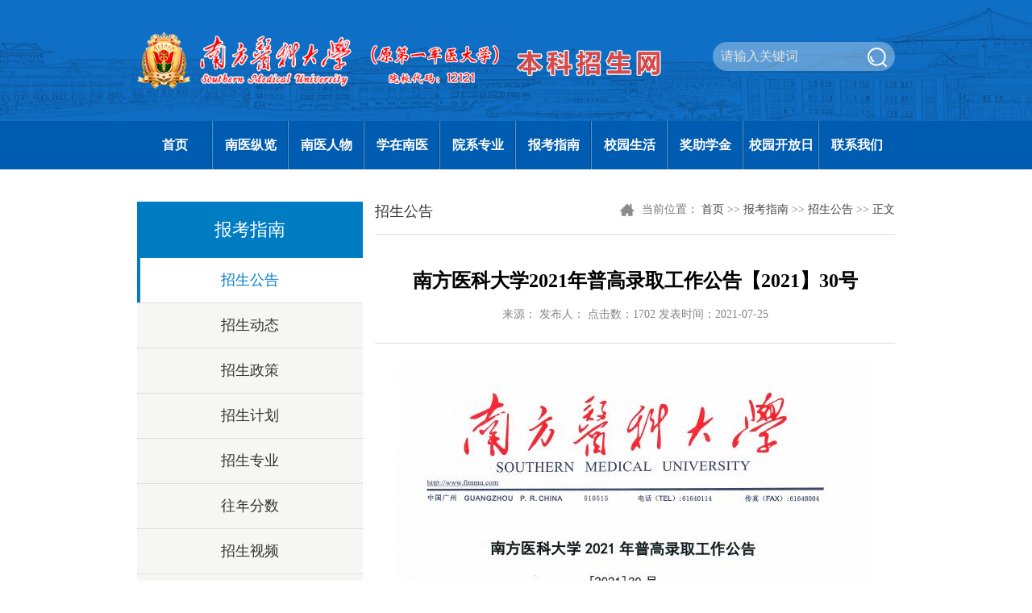

--- FILE ---
content_type: text/html
request_url: https://portal.smu.edu.cn/bkzs/info/1020/2539.htm
body_size: 6340
content:
<!DOCTYPE html>
<html lang="zh-CN">
<head>
    <meta name="format-detection" content="telephone=no" />
    <meta http-equiv="Content-Type" content="text/html; charset=UTF-8">
    <meta http-equiv="X-UA-Compatible" content="IE=edge">
    <meta name="viewport" content="width=device-width,minimum-scale=1,maximum-scale=1,initial-scale=1,user-scalable=no" />
    <title>南方医科大学2021年普高录取工作公告【2021】30号-南方医科大学本科招生网</title><meta name="pageType" content="3">
<meta name="pageTitle" content="南方医科大学2021年普高录取工作公告【2021】30号">
<META Name="keywords" Content="南方医科大学本科招生网，南方医科大学招生网,招生公告,南方,医科大学,医科大,医科,科大,大学,2021,20,21,普高,录取,工作,公告,30" />

    <!-- Bootstrap -->

    <link href="../../css/bootstrap.css" rel="stylesheet">
    <link href="../../css/slick.css" rel="stylesheet">
    <link href="../../css/style.css" rel="stylesheet">
<!--Announced by Visual SiteBuilder 9-->
<link rel="stylesheet" type="text/css" href="../../_sitegray/_sitegray_d.css" />
<script language="javascript" src="../../_sitegray/_sitegray.js"></script>
<!-- CustomerNO:77656262657232307c78475750505742000300014357 -->
<link rel="stylesheet" type="text/css" href="../../content.vsb.css" />
<script type="text/javascript" src="/system/resource/js/counter.js"></script>
<script type="text/javascript">_jsq_(1020,'/content.jsp',2539,1322328145)</script>
</head>
<body>
  <div class="header">
    <div class="container clearfix">
      <div class="pull-left logo">
        
<!-- 网站logo图片地址请在本组件"内容配置-网站logo"处填写 -->
<a href="../../index.htm">
    <img src="../../images/logo.png">
</a>
      </div>
      <!-- 3.1.3版本 -->



<script language="javascript" src="/system/resource/js/base64.js"></script><script language="javascript" src="/system/resource/js/jquery/jquery-latest.min.js"></script><script language="javascript" src="/system/resource/vue/vue.js"></script><script language="javascript" src="/system/resource/vue/bluebird.min.js"></script><script language="javascript" src="/system/resource/vue/axios.js"></script><script language="javascript" src="/system/resource/vue/polyfill.js"></script><script language="javascript" src="/system/resource/vue/token.js"></script><LINK href="/system/resource/vue/static/element/index.css" type="text/css" rel="stylesheet"><script language="javascript" src="/system/resource/vue/static/element/index.js"></script><script language="javascript" src="/system/resource/vue/static/public.js"></script><script language="javascript" src="/system/resource/openapp/search/js/containsHtmlTags.js"></script><script language="javascript" src="/system/resource/openapp/search/layui/layui.js"></script><div id="divu1"></div>
<script type="text/html" id="htmlu1">
    <div id="appu1">
        <div v-if="!isError">
            
            <div class="pull-right search-box">
   
       
        <input autocomplete=off v-model=query.keyWord @keyup.enter="onSubmit" class="form-control" placeholder="请输入关键词">
        <button type="submit"  class="btn btn-ss"><img src="../../images/search.png" name="submit_button"  v-on:click="onSubmit()" ></button>
 
</div>
        </div>
        <div v-if="isError" style="color: #b30216; font-size:18px;text-align: center;padding:20px;">
            应用维护中！
        </div>
    </div>
</script>
<script>
    $("#divu1").html($("#htmlu1").text());
</script>
<script>
    var appOwner = "1322328145";
    var token = 'tourist';
    var urlPrefix = "/aop_component/";

    jQuery.support.cors = true;
    $.ajaxSetup({
        beforeSend: function (request, settings) {
            request.setRequestHeader("Authorization", token);
            request.setRequestHeader("owner", appOwner);
        }
    });

    new Vue({
        el: "#appu1",
        data: function () {
            return {
                query: {
                    keyWord: "",//搜索关键词
                    owner: appOwner,
                    token: token,
                    urlPrefix: urlPrefix,
                    lang:"i18n_zh_CN"
                },
                isError: false
            }
        },
        mounted: function () {
            var _this = this;
            // _this.init();
        },
        methods: {
            init: function(){
                $.ajax({
                    url: "/aop_component//webber/search/test",
                    type: "get",
                    success: function (response) {
                        if (response.code == "0000") {
                        } else if (response.code == "220") {
                            _this.isError = true;
                            console.log(response);
                        } else if (!response.code) {
                            _this.isError = true;
                            console.log(response);
                        }
                    },
                    error: function (response) {
                        _this.isError = true;
                    }
                });
            },
            onSubmit: function (e) {
                var url = "/aop_views/search/modules/resultpc/soso.html";
                if ("10" == "1" || "10" == "2") {
                    url = "" + url;
                }
                var _this = this;
                var query = _this.query;
                if (url.indexOf("?") > -1) {
                    url = url.split("?")[0];
                }
                if (query.keyWord) {
                    var query = new Base64().encode(JSON.stringify(query));
                    window.open(url + "?query=" + query);
                } else {
                    alert("请填写搜索内容")
                }
            },
        }
    })
</script>

<script>
   var appElementu1 = document.querySelector("#appu1");
   if (appElementu1 && appElementu1.__vue__) {

   } else {
      $("#divu1").html($("#htmlu1").text());
      var appOwner = "1322328145";   
      var urlPrefix = "/aop_component/";
      var ifLogin="";
      var token = ifLogin=='true'?gettoken(10, true).trim():'tourist';
      if (containsHtmlTags(token) || !token) { 
         token = 'tourist';
      }
      jQuery.support.cors = true;
      $.ajaxSetup({
        beforeSend: function (request, settings) {
            request.setRequestHeader("Authorization", token);
            request.setRequestHeader("owner", appOwner);
        }
      });
      var queryInfou1 = {
        query: {
            keyWord: "",//搜索关键词
            owner: appOwner,
            token: token,
            urlPrefix: urlPrefix,
            lang:"i18n_zh_CN"
        },
        isError: false
      };
      function keyUpFunu1(e){
        var theEvent = e || window.event;
        var keyCode = theEvent.keyCode || theEvent.which || theEvent.charCode;
        if(keyCode == 13){
          onSubmitu1();
        }
      };

      function onSubmitu1(e) {
        queryInfou1.query.keyWord= $("#appu1  .qwss").val();
        
        var url = "/aop_views/search/modules/resultpc/soso.html";      
        if ("10" == "1" || "10" == "2") {
           url = "" + url;
        }
        var query = queryInfou1.query;
        if (url.indexOf("?") > -1) {
            url = url.split("?")[0];
        }
        if (query.keyWord) {
            var query = new Base64().encode(JSON.stringify(query));
            window.open(url + "?query=" + query);
        } else {
            alert("请填写搜索内容")
        }
      };
   }
</script>
    </div>
  </div>
  <div class="nav-box">
    <div class="container">
      <ul class="nav-list clearfix text-center">
           <li>
      
        <a href="../../index.htm">首页</a><span class="nav-click"><span class="caret"></span></span>
    </li>
    
    
   
       <li>
      
        <a href="../../nyzl/xxjj.htm">南医纵览</a><span class="nav-click"><span class="caret"></span></span>
        <ul class="nav-down">
            <li>
                <a href="../../nyzl/xxjj.htm">学校简介</a>
            </li>
            <li>
                <a href="../../nyzl/xxbs.htm">学校标识</a>
            </li>
            <li>
                <a href="../../nyzl/szny.htm">数字南医</a>
            </li>
            <li>
                <a href="../../nyzl/xxmj.htm">学校美景</a>
            </li>
        </ul>
    </li>
    
    
   
       <li>
      
        <a href="../../nyrw/msfc.htm">南医人物</a><span class="nav-click"><span class="caret"></span></span>
        <ul class="nav-down">
            <li>
                <a href="../../nyrw/msfc.htm">名师风采</a>
            </li>
            <li>
                <a href="../../nyrw/xzfc.htm">学子风采</a>
            </li>
        </ul>
    </li>
    
    
   
       <li>
      
        <a href="../../xzny/xkjs.htm">学在南医</a><span class="nav-click"><span class="caret"></span></span>
        <ul class="nav-down">
            <li>
                <a href="../../xzny/xkjs.htm">学科建设</a>
            </li>
            <li>
                <a href="../../xzny/kypt.htm">科研平台</a>
            </li>
            <li>
                <a href="../../xzny/gjjl.htm">国际交流</a>
            </li>
            <li>
                <a href="../../xzny/jxjd.htm">教学基地</a>
            </li>
        </ul>
    </li>
    
    
   
      <li>
      
        <a href="../../yxzy.htm">院系专业</a><span class="nav-click"><span class="caret"></span></span>
         </li>
        
            
       <li>
      
        <a href="../../bkzn/zsgg.htm">报考指南</a><span class="nav-click"><span class="caret"></span></span>
        <ul class="nav-down">
            <li>
                <a href="../../bkzn/zsgg.htm">招生公告</a>
            </li>
            <li>
                <a href="../../bkzn/zsdt.htm">招生动态</a>
            </li>
            <li>
                <a href="../../bkzn/zszc.htm">招生政策</a>
            </li>
            <li>
                <a href="../../bkzn/zsjh.htm">招生计划</a>
            </li>
            <li>
                <a href="../../bkzn/zszy.htm">招生专业</a>
            </li>
            <li>
                <a href="../../bkzn/wnfs.htm">往年分数</a>
            </li>
            <li>
                <a href="../../bkzn/zssp.htm">招生视频</a>
            </li>
            <li>
                <a href="../../bkzn/gat.htm">港澳台</a>
            </li>
        </ul>
    </li>
    
    
   
       <li>
      
        <a href="../../xysh/nysy.htm">校园生活</a><span class="nav-click"><span class="caret"></span></span>
        <ul class="nav-down">
            <li>
                <a href="../../xysh/nysy.htm">南医书院</a>
            </li>
            <li>
                <a href="../../xysh/xsst.htm">学生社团</a>
            </li>
            <li>
                <a href="../../xysh/qcfc.htm">青春风采</a>
            </li>
            <li>
                <a href="../../xysh/nyms.htm">南医美食</a>
            </li>
            <li>
                <a href="../../xysh/shhj.htm" target="_blank">生活环境</a>
            </li>
        </ul>
    </li>
    
    
   
       <li>
      
        <a href="../../jzxj.htm">奖助学金</a><span class="nav-click"><span class="caret"></span></span>
        <ul class="nav-down">
            <li>
                <a href="../../jzxj/jzxj1.htm">奖助学金</a>
            </li>
            <li>
                <a href="../../jzxj/zzyr.htm">资助育人</a>
            </li>
            <li>
                <a href="../../jzxj/qtzz.htm">其他资助</a>
            </li>
        </ul>
    </li>
    
    
   
       <li>
      
        <a href="../../xykfr1/ggzl.htm">校园开放日</a><span class="nav-click"><span class="caret"></span></span>
        <ul class="nav-down">
            <li>
                <a href="../../xykfr1/ggzl.htm">公告专栏</a>
            </li>
            <li>
                <a href="../../xykfr1/xytm.htm">校园探秘</a>
            </li>
            <li>
                <a href="../../xykfr1/wnhf.htm">往年回放</a>
            </li>
        </ul>
    </li>
    
    
   
       <li>
      
        <a href="../../lxwm1/zxrx.htm">联系我们</a><span class="nav-click"><span class="caret"></span></span>
        <ul class="nav-down">
            <li>
                <a href="../../lxwm1/zxrx.htm">咨询热线</a>
            </li>
            <li>
                <a href="../../lxwm1/cjwd.htm">常见问答</a>
            </li>
            <li>
                <a href="../../lxwm1/gdfs.htm">更多方式</a>
            </li>
        </ul>
    </li>
    
    
   
</ul>
    </div>
    <div class="menu-button">
        <div class="bar"></div>
        <div class="bar"></div>
        <div class="bar"></div>
    </div> 
  </div>
 
  <div class="container clearfix">
    <div class="pull-left left-c">
        <div class="left-c-top text-center">报考指南</div>
<ul class="left-nav">
    <li class="active">
        <a href="../../bkzn/zsgg.htm">招生公告</a>
    </li>
    <li>
        <a href="../../bkzn/zsdt.htm">招生动态</a>
    </li>
    <li>
        <a href="../../bkzn/zszc.htm">招生政策</a>
    </li>
    <li>
        <a href="../../bkzn/zsjh.htm">招生计划</a>
    </li>
    <li>
        <a href="../../bkzn/zszy.htm">招生专业</a>
    </li>
    <li>
        <a href="../../bkzn/wnfs.htm">往年分数</a>
    </li>
    <li>
        <a href="../../bkzn/zssp.htm">招生视频</a>
    </li>
    <li>
        <a href="../../bkzn/gat.htm">港澳台</a>
    </li>
</ul>

    </div>
    <div class="pull-right right-c">
        <div class="right-c-top clearfix wow fadeInUp">
            <div class="pull-left right-c-title">
招生公告</div>
            <div class="pull-right nav-home">当前位置：
    <a href="../../index.htm">首页</a>
         &gt;&gt; 
    <a href="../../bkzn/zsgg.htm">报考指南</a>
         &gt;&gt; 
    <a href="../../bkzn/zsgg.htm">招生公告</a>
         &gt;&gt; 
    <a>正文</a>
</div>
        </div>
        

<script language="javascript" src="/system/resource/js/dynclicks.js"></script><script language="javascript" src="../../_dwr/interface/NewsvoteDWR.js"></script><script language="javascript" src="../../_dwr/engine.js"></script><script language="javascript" src="/system/resource/js/news/newscontent.js"></script><LINK href="/system/resource/js/photoswipe/3.0.5.1/photoswipe.css" type="text/css" rel="stylesheet"><script language="javascript" src="/system/resource/js/photoswipe/3.0.5.1/pw.js"></script><script language="javascript" src="/system/resource/js/ajax.js"></script><form name="_newscontent_fromname">
    <div class="article-tt text-center">南方医科大学2021年普高录取工作公告【2021】30号</div>
    <div class="article-sm text-center">来源： 发布人： 点击数：<script>_showDynClicks("wbnews", 1322328145, 2539)</script> 发表时间：2021-07-25</div>
    <div id="vsb_content" class="article-txt"><div class="v_news_content">
<p style="text-align: center">
 <img src="/__local/E/58/4C/53631C35A963879F98535A00A49_72C3FFB0_1022D.jpeg" width="590" vsbhref="vurl" vurl="/_vsl/E584C53631C35A963879F98535A00A49/72C3FFB0/1022D" vheight="" vwidth="590" orisrc="/__local/E/58/4C/53631C35A963879F98535A00A49_72C3FFB0_1022D.jpeg" class="img_vsb_content"></p>
<p><br /></p>
</div></div><div id="div_vote_id"></div>
        <div class="article-link">
        <p class="txt-elise"><a href="2540.htm"><span>上一篇：</span>南方医科大学2021年普高录取工作公告【2021】31号</a></p>
        <p class="txt-elise"><a href="2538.htm"><span>下一篇：</span>南方医科大学2021年普高录取工作公告【2021】29号</a></p>
    </div>
</form>

    </div>
  </div>
  <div class="footer">
    <div class="container">
          <div class="gd-slick">
        <div>
        <a href="https://www.smu.edu.cn/" onclick="_addDynClicks(&#34;wbimage&#34;, 1322328145, 67076)" target="_blank">
            <img src="../../images/gd01.png" border="0">
        </a> 
    </div>
    <div>
        <a href="http://jxgl.smu.edu.cn/" onclick="_addDynClicks(&#34;wbimage&#34;, 1322328145, 67065)" target="_blank">
            <img src="../../images/jiaowuchu.jpg" border="0">
        </a> 
    </div>
    <div>
        <a href="https://portal.smu.edu.cn/xsc/" onclick="_addDynClicks(&#34;wbimage&#34;, 1322328145, 67066)" target="_blank">
            <img src="../../images/xueshengchu.jpg" border="0">
        </a> 
    </div>
    <div>
        <a href="http://yjs.smu.edu.cn/" onclick="_addDynClicks(&#34;wbimage&#34;, 1322328145, 67067)" target="_blank">
            <img src="../../images/yanjiushengyuan.jpg" border="0">
        </a> 
    </div>
    <div>
        <a href="https://eea.gd.gov.cn/" onclick="_addDynClicks(&#34;wbimage&#34;, 1322328145, 67075)" target="_blank">
            <img src="../../images/gd05.png" border="0">
        </a> 
    </div>
    <div>
        <a href="https://gaokao.chsi.com.cn/" onclick="_addDynClicks(&#34;wbimage&#34;, 1322328145, 67057)" target="_blank">
            <img src="../../images/yggk.png" border="0">
        </a> 
    </div>
    <div>
        <a href="http://www.moe.gov.cn/" onclick="_addDynClicks(&#34;wbimage&#34;, 1322328145, 67058)" target="_blank">
            <img src="../../images/zhonghuarenmingongheguojiaoyubu.jpg" border="0">
        </a> 
    </div>
    <div>
        <a href="http://edu.gd.gov.cn/" onclick="_addDynClicks(&#34;wbimage&#34;, 1322328145, 67071)" target="_blank">
            <img src="../../images/guangdongshengjiaoyuting.jpg" border="0">
        </a> 
    </div>
</div>
    </div>
    <div class="footer-lind"></div>
    <div class="container clearfix">
      <div class="pull-left footer-p">
        <!-- 版权内容请在本组件"内容配置-版权"处填写 -->
<p>电话：020-61648502 &nbsp; 61648504</p><p>邮箱：zsb@smu.edu.cn</p><p>地址：广州市沙太南路1023-1063号南方医科大学（510515）</p><p>ICP备案号：<a href="https://beian.miit.gov.cn/#/Integrated/index" target="_blank">粤ICP备05084331号-4</a></p>
      </div>
      <div class="pull-left footer-center">
        <div class="footer-number text-center"><script language="javascript" src="../../_dwr/util.js"></script><script language="javascript" src="../../_dwr/interface/PageCounterDWR.js"></script>您是第<span id="a1052122" name="a1052122" class="fangwen"></span>位访问者

<script>
function getvisittimea1052122()
{       
    PageCounterDWR.getVisittime('1322328145','1020','TOTAL_COUNTER','360','7',callbackdataa1052122)
}
function callbackdataa1052122(data)
{
var img_src = "../../images/number";
    var nums = Array.from(data+"");
    var fangwen_inner_html = "";
    for (i = 0; i < nums.length; i++) {
      fangwen_inner_html+='<img src="'+img_src+nums[i]+'.jpg"/>';
    }
    document.getElementById("a1052122").innerHTML = fangwen_inner_html;
}
getvisittimea1052122();
</script></div>
        <div class="footer-b text-center">
              <a onclick="_addDynClicks(&#34;wbimage&#34;, 1322328145, 67056)" role="button">
   <img src="../../images/footer01.png"><span><img src="../../images/bilibili.jpg"></span>
</a>
<a onclick="_addDynClicks(&#34;wbimage&#34;, 1322328145, 67068)" role="button">
   <img src="../../images/footer02.png"><span><img src="../../images/weibo_8.png"></span>
</a>
<a onclick="_addDynClicks(&#34;wbimage&#34;, 1322328145, 67069)" role="button">
   <img src="../../images/footer03.png"><span><img src="../../images/weixin_8.jpg"></span>
</a>
<a onclick="_addDynClicks(&#34;wbimage&#34;, 1322328145, 67070)" role="button">
   <img src="../../images/footer04.png"><span><img src="../../images/douyin.jpg"></span>
</a>

        </div>
      </div>
      <div class="pull-right text-center">
            <div class="pull-left ewm-box">
    <img src="../../images/ewm01.png"><br>云享南医
</div>
<div class="pull-left ewm-box">
    <img src="../../images/ewm02.png"><br>招生微信小程序
</div>
<div class="pull-left ewm-box">
    <img src="../../images/ewm03.png"><br>招生视频号
</div>

      </div>
    </div>
  </div>
   <div class="fix-box text-center">
        <a href="#" onclick="_addDynClicks(&#34;wbimage&#34;, 1322328145, 67072)" target="_blank" class="fix-a ">
    <img src="../../images/fix-a01.png" border="0"><br>智能问答
</a>
<a href="#" onclick="_addDynClicks(&#34;wbimage&#34;, 1322328145, 67059)" target="_blank" class="fix-a fix-a-b">
    <img src="../../images/fix-a02.png" border="0"><br>留言板
</a>
<a href="#" onclick="_addDynClicks(&#34;wbimage&#34;, 1322328145, 67060)" target="_blank" class="fix-a fix-a-c">
    <img src="../../images/fix-a03.png" border="0"><br>直播专业
</a>
<a href="#" onclick="_addDynClicks(&#34;wbimage&#34;, 1322328145, 67061)" target="_blank" class="fix-a fix-a-d">
    <img src="../../images/fix-a04.png" border="0"><br>官方微信
</a>
<a href="#" onclick="_addDynClicks(&#34;wbimage&#34;, 1322328145, 67062)" target="_blank" class="fix-a fix-a-e">
    <img src="../../images/fix-a05.png" border="0"><br>全景校园
</a>

  </div>
</body>
<script src="../../js/jquery.min.js" type="text/javascript"></script>
<script src="../../js/bootstrap.min.js" type="text/javascript"></script>
<script src="../../js/slick.js"></script>
<script src="../../js/script.js"></script>
<script src="../../js/common.js"></script>
<script>
$(window).scroll(function(){
 if($(window).scrollTop()<=200){
    $('.nav-box').removeClass('active');
}
else if($(window).scrollTop()>200){
    $('.nav-box').addClass('active');
} 
})
$(function() {
 if($(window).scrollTop()<=200){
    $('.nav-box').removeClass('active');
}
else if($(window).scrollTop()>200){
    $('.nav-box').addClass('active');
} 
})
$('.banner').slick({
  autoplay: true,
  infinite: true,
  dots: true,
  slidesToShow: 1,
  slidesToScroll: 1

});
$('.img-slick').slick({
  autoplay: true,
  infinite: true,
  dots: true,
  slidesToShow: 1,
  slidesToScroll: 1

});

$('.gd-slick').slick({
        infinite: true,
        slidesToShow: 6,
        slidesToScroll: 1,
        autoplay: true,
        centerMode: false,
        arrows:true,
        dots:false,
  responsive: [
    {
      breakpoint: 1630,
      settings: {
          dots: false,
          speed: 300,
          slidesToShow: 6,
          slidesToScroll: 1,
      }
    },
    {
      breakpoint: 1279,
      settings: {
  dots: false,
  speed: 300,
  slidesToShow: 4,
  slidesToScroll: 1,
      }
    },
    {
      breakpoint: 991,
      settings: {
  dots: false,
  speed: 300,
  slidesToShow: 4,
  slidesToScroll: 1,
      }
    },
    {
      breakpoint: 768,
      settings: {
  dots: false,
  speed: 300,
  slidesToShow: 2,
  slidesToScroll: 1,
      }
    }
  ]
});
</script>
</html>




















--- FILE ---
content_type: text/html;charset=UTF-8
request_url: https://portal.smu.edu.cn/system/resource/code/news/click/dynclicks.jsp?clickid=2539&owner=1322328145&clicktype=wbnews
body_size: 197
content:
1702

--- FILE ---
content_type: text/css
request_url: https://portal.smu.edu.cn/bkzs/css/style.css
body_size: 7511
content:
@charset "utf-8";
body{ font-family:"微软雅黑"; font-size:14px;  color:#212121; position: relative; overflow-x: hidden;}
li{ list-style:none;}
ul{ padding:0; margin:0;}
a{ color:#444;text-decoration:none}
a:hover{ text-decoration:none !important; color: #272d5a;}
a:focus{ text-decoration:none !important; outline: none !important;}
button:focus,button:hover{outline: none !important;}
ul,ol{ margin:0; padding:0; }
img{ max-width:100%;}
input,button {outline:none;}
.slick-dots li button:before{ display: none; }
.txt-elise{
overflow: hidden;
text-overflow:ellipsis;
white-space: nowrap;}
.img-hide{ overflow:hidden; display: block; }

.img-hide img{ transition: 0.5s all; transform: scale(1,1); }
.img-hide:hover img{ transform: scale(1.05,1.05); }
.container{ width: 1520px;}
.slick-prev:before,.slick-next:before,.slick-dots li button:before{ display: none; }
.header{ height: 150px; background: url(../images/header.png) center no-repeat; background-size: cover; }
.logo{ /* height: 150px; */ line-height: 150px; }
.search-box{ width: 226px; margin-top: 52px; position: relative; }
.search-box .form-control{border:none;box-shadow: none;background: rgba(255,255,255,0.33);height: 36px;font-size: 16px;color: #e2e2e2;padding-left: 10px;border-radius: 36px;padding-right: 35px;}
.search-box .form-control::-webkit-input-placeholder{
            color: #e2e2e2;
        }
.search-box .form-control::-moz-placeholder{   /* Mozilla Firefox 19+ */
            color: #e2e2e2;
        }
.search-box .form-control:-moz-placeholder{    /* Mozilla Firefox 4 to 18 */
            color: #e2e2e2;
        }
.search-box .form-control:-ms-input-placeholder{  /* Internet Explorer 10-11 */ 
            color: #e2e2e2;
  
      }
.btn-ss{position: absolute;right: 10px;top: 0;bottom: 0;width: 24px;background: none;border:none;padding:0;line-height: 36px;}
.nav-box{ background: #005cb0; position: relative; z-index: 1000; }
.nav-list li{ float: left; width: 10%; background: url(../images/lind.png) right center no-repeat; position: relative; }
.nav-list li a{ font-size: 22px; position: relative; z-index: 10; color: #fff; font-weight: bold; line-height: 60px; display: block; }
.nav-list li:last-child{ background: none; }
.nav-list li:hover:before{ display: block; content: ""; position: absolute; left: 50%; top: 0; bottom: 0; width: 174px; margin-left: -87px; background: url(../images/li-back.png) center no-repeat; }
.nav-down{ position: absolute; left: 0; top: 100%; width: 100%; display: none; }
.nav-down li{ float: none; width: 100%; background: #004d93!important; }
.nav-down li a{ font-size: 18px; color: #fff; font-weight: normal; }
.nav-down li:hover{ background: #0070d7!important; }
.nav-down li:before{ display: none!important; }
.nav-list li:hover .nav-down{ display: block; }
.index-left{ width: 455px; }
.title{ font-size: 24px; color: #0f6fc6; font-weight: bold; height: 24px; line-height: 24px; margin-top: 27px; }
.title a{ float: right; font-size: 16px; color: #565656; font-weight: normal; }
.gg-list li{ position: relative; padding-right: 60px; font-size: 16px; color: #141414; margin-top: 13px; }
.gg-list li span{ position: absolute; right: 0; top: 0; color: #565656; }
.gg-list{ padding-top: 7px; padding-bottom: 27px;}

.gg-listb li{ position: relative; padding-right: 60px; font-size: 16px; color: #141414; margin-top: 13px; }
.gg-listb li span{ position: absolute; right: 0; top: 0; color: #565656; }
.gg-listb{ padding-top: 7px;}


.img-slick{ width: 100%; height: 280px; overflow:hidden; margin:0; margin-bottom: 30px;}
.img-slick a{ display: block; position: relative;  }
.img-slick a img{ width: 100%; height: 280px; position: relative; z-index: 10; }
.img-slick a:before{ display: block; content: ""; position: absolute; left: 0; top: 0; right: 0; bottom: 0; background: url(../images/play.png) center no-repeat; z-index: 100; }
.slick-dots{ position: absolute; bottom: 10px; right: 50px; width: auto; left: auto; }
.slick-dots li,.slick-dots li button{ position: static; width: auto; font-size: 20px; color: #fff;  margin-right: 0px;}
.img-slick .slick-next{ left: auto; bottom: 13px; top: auto; right: 20px; content: ">>"; font-size: 20px; color: #fff; }
.index-right{ width: 460px; }
.center-box{ width: 497px; margin:20px 0 0 40px; }
.link-ul li{ float: left; width: 50%; padding:0 3px; margin-bottom: 6px; }
.link-ul{ margin:0 -3px; padding-top: 3%; }
.link-ul li a{ display: block; height: 110px; line-height: 110px; position: relative; padding-left: 110px; background: #4fb9d3; font-size: 26px; color: #fff; font-weight: bold; }
.link-ul li a i{ position: absolute; left: 0; width: 110px; text-align: center; top: 0; }
.gg-list-sm li{ margin-top: 11px; }
.gg-listb-sm li{ margin-top: 11px; }
.footer{ height: 290px; background: url(../images/footer.png) center no-repeat; background-size: cover; margin-top: 20px; padding-top: 25px; }
.gd-slick a{ display: block; margin:0 15px; }
.gd-slick{ margin:0 -15px; }
.gd-slick a img{ width: 100%; height: 77px; }
.gd-slick .slick-prev{ left: -20px; background: url(../images/left.png) center no-repeat; opacity: 0.5; }
.gd-slick .slick-next{ right: -20px; background: url(../images/right.png) center no-repeat; opacity: 0.5; }
.footer-lind{ border-top: solid 1px #81b3e1; margin-top: 25px; margin-bottom: 20px; }
.footer-p p,.footer-p p a{ font-size: 16px; color: #fff; width: 500px; }
.footer-center{ width: 500px; padding-top: 10px; }
.footer-number{ font-size: 16px; color: #fff; margin-bottom: 20px; }
.footer-number span{ margin:0 10px; display: inline-block; }
.footer-b a{ display: inline-block; position: relative; margin:0 5px; }
.ewm-box{ margin-left: 10px; color: #fff; }
.ewm-box img{ width: 105px; height: 105px; margin-bottom: 5px; }
.fix-box{ position: fixed; z-index: 10000; transition: 0.3s all; right: 20px; top: 50%; background: url(../images/fix01.png) right center no-repeat; height: 350px; margin-top: -175px; width: 147px; display: none;}
.fix-box:hover{ width: 260px; height: 350px; }
.fix-a{ position: absolute; top: 0; min-width: 64px; transition: 0.3s all; opacity: 0; left: 130px; color: #4482f4!important; font-weight: bold; }
.fix-a-b{ left: 40px; top: 40px; }
.fix-a-c{ left: 0; top: 135px; }
.fix-a-d{ left: 40px; top: 225px; }
.fix-a-e{ left: 130px; top: 265px; }
.fix-box:hover .fix-a{ opacity: 1; }
.gg-list li a:hover,.title a:hover{ color: #0f6fc6; }
.gg-listb li a:hover,.title a:hover{ color: #0f6fc6; }
.link-ul li a:hover{ box-shadow: 0 0 20px rgba(0,0,0,0.5); z-index: 100; position: relative; }


.left-c{ width: 280px; margin-top: 40px; }
.left-c-top{ font-size: 22px; color: #fff; background: #007cc2; line-height: 70px;}
.left-nav li a{ display: block; font-size: 18px; color: #333; line-height: 55px; text-align: center; border-bottom: solid 1px #ddd; position: relative; background: #f6f6f5; }
.left-nav li.active a,.left-nav li a:hover{ background: #fff; color: #007cc2; }
.left-nav li.active a:before,.left-nav li a:hover:before{ display: block; content: ""; position: absolute; left: 0;top: 0; bottom: 0; width: 4px; background: #007cc2; }
.right-c{ width: 1080px; margin-top: 40px; padding-bottom: 30px; }
.right-c-title{ font-size: 18px; color: #333; }
.right-c-top{ padding-bottom: 15px; border-bottom: solid 1px #ddd; }
.nav-home{ color: #777; background: url(../images/icon-home.png) left center no-repeat; padding-left: 28px; }
.right-list-txt li{ position: relative; padding-right: 225px; line-height: 42px; }
.right-list-txt li a{ font-size: 16px; color: #555; padding-left: 20px; background: url(../images/li02.png) left center no-repeat; }
.right-list-txt li > span{ position: absolute; right:0; top: 0; font-size: 14px; color: #999; }
.right-list-txt{ padding:15px 0; border-bottom: solid 1px #ddd; }
.page-box{ margin-top: 30px; }
.right-list-txt li a:hover,.right-c-nav a:hover{ color: #007cc2; }
.article-p{ padding-top: 10px; }
.img-ul-list li{ float: left; width: 33.333333%; padding:0 15px; margin-top: 20px; }
.img-ul-list{ margin:0 -15px; }
.img-ul-list li a{ position: relative; display: block; padding-top: 60%; }
.img-ul-list li img{ width: 100%; /*height: 100%;*/ position: absolute; left: 0; top: 0; }
.img-ul-list .img-ul-tt{ height: 40px; background: #ddd; margin-top: 0; line-height: 40px; display: block; font-size: 16px; color: #333; padding:0 10px; }
.img-ul-list .img-ul-tt:hover{ background: #007cc2; color: #fff; }

.article-p p{ font-size: 16px; color: #333; text-indent: 2em; text-align: justify; line-height: 45px; }
.list-box:after{ display: block; content: ""; position: absolute; left: 50%; margin-left: -375px; top: 0; bottom: 0px; border-right: solid 1px #eee; }
.jg-list li{ font-size: 18px; color: #333; margin-bottom: 35px; }
.jg-list li span{ font-weight: bold; }
.jg-list{ padding-top: 10px; }
.xw-ul-list li{ height: 180px; border-bottom: solid 1px #ddd; padding-left: 37px; padding-top: 20px; }
.xw-ul-date{ font-size: 16px; margin-top: 5px; color: #b4b4b4; padding-bottom: 10px; border-bottom: solid 3px #d1d7e4; }
.xw-ul-date span{ font-size: 36px; color: #b4b4b4; }
.xw-ul-width{ width: 615px; margin-left: 55px; }
.xw-ul-tt a{ font-size: 18px; color: #333; font-weight: bold; }
.xw-ul-p{ color: #888; line-height: 25px; height: 50px; overflow:hidden; margin-top: 25px; }
.xw-ul-img img{ width: 195px; height: 135px; }
.xw-ul-list li:hover{ background: #f4f8fe; }
.xw-ul-list li:hover .xw-ul-tt a,.xw-ul-list li:hover .xw-ul-p,.xw-ul-list li:hover .xw-ul-date,.xw-ul-list li:hover .xw-ul-date span{ color: #007cc2; }
.xw-ul-list li:hover .xw-ul-date{ border-color:#007cc2;  }
.page{ margin-top: 50px; }
.lb-list li{ position: relative; border-bottom: dashed 1px #ddd; line-height: 60px; }
.lb-list li a{ font-size: 16px; color: #333; padding-left: 20px;}
.lb-list{ margin-top: -10px; }
.lb-list li span{ position: absolute; right: 0; top: 0; font-size: 16px; color: #666; }
.article-tt{ font-size: 24px; color: #010101; font-weight: bold; margin-top: 40px; }
.article-sm{ color: #848484; padding:15px 0 25px 0; border-bottom: solid 1px #ddd; }
.article-txt p{ font-size: 16px; color: #333; line-height: 45px; margin-bottom: 15px; }
.article-txt{ padding-top: 20px; }
.article-link a{ font-size: 16px; color: #737475; }
.article-link a span{ font-size: 16px; color: #000; font-weight: bold; }
.article-link{ margin-top: 50px; }
.article-link p{ margin-bottom: 20px; }

.news-list li:hover{ box-shadow: 0 0 23px rgba(0,0,0,0.3); }
.news-list-tt a:hover,.xw-ul li a:hover,.lb-list li a:hover,.article-link a:hover{ color: #007cc2; }
.xw-list li:hover span{ background: #132785; color: #fff; }
.xw-list li a:hover,.jy-list-tt a:hover{ text-decoration: underline!important; }
.img-link-p{ color: #fff; line-height: 25px; height: 50px; overflow:hidden; margin-top: 10px; }


.footer-b a span{ position: absolute; left: 50%; bottom: 100%; width: 105px; margin-left: -52px; display: none; }
.footer-b a:hover span{ display: block; }
.gd-slick a{ position: relative; padding-top: 30%; }
.gd-slick a img{ position: absolute; left: 0; top: 0; width: 100%; height: 100%; }
.nav-click{ display: none; }
.menu-button { position: absolute; display: none; top: 18px; right: 15px; z-index: 1000; cursor: pointer; -webkit-transition: .3s; transition: .3s;}
.menu-button .bar:nth-of-type(1) { margin-top: 0px;}
.menu-button .bar:nth-of-type(3) { margin-bottom: 0px;}
.bar { position: relative; display: block; width: 24px; height: 2px; margin: 5px auto; background-color: #fff; border-radius: 10px; -webkit-transition: .3s; transition: .3s; }
.cross{ margin-top: -8px; }
.cross .bar{ margin:13px auto; }
.cross .bar:nth-of-type(1) { -webkit-transform: translateY(15px) rotate(-45deg);-ms-transform: translateY(15px) rotate(-45deg); transform: translateY(15px) rotate(-45deg);}
.cross .bar:nth-of-type(2) {  opacity: 0;}
.cross .bar:nth-of-type(3) { -webkit-transform: translateY(-15px) rotate(45deg); -ms-transform: translateY(-15px) rotate(45deg); transform: translateY(-15px) rotate(45deg);}
/**********报考指南************/
.cont{ width: 600px; padding-bottom: 5px; }
.cont h3.page-title {
    margin-bottom: 30px;
    color: #007cc2;
}
.bk-p{ font-size: 16px; }
.jh-ul li{ float: left; width: 14.285714%; margin-right: -1px; margin-bottom: -1px; }
.jh-ul li a{ display: block; line-height: 50px; color: #007bff; font-size: 16px; border:solid 1px #ddd; }

.sidebar-menu {
    border-left: 1px solid #007cc2;
    padding-left: 30px;
    position: relative;
    margin-top: 60px;
}
.channel-list li{
    padding:10px 0 10px 20px;
    font-size:18px;
    list-style: none;
}
.channel-list li a{
    color:#999;
}
.channel-list li a:hover,.channel-list li a.is-active{
    color:#007cc2;
}
.menu-bank{
    width: 0;
    height: 0;
    border-top: 20px solid transparent;
    border-bottom: 20px solid transparent;
    border-left: 20px solid #007cc2;
    position: relative;
    left:-30px;
    transition: all 0.5s;
}
.menu-bank:after{
    content: "";
    position: absolute;
    border-top: 20px solid transparent;
    border-bottom: 20px solid transparent;
    border-left: 20px solid #FFF;
    left: -22px;
    top: -20px;
}

.bk-width{ max-width: 860px; }
/***********历年分数*********/
.table_1{margin-top:15px;width:100%}
.table_1 .tabs-header span{width:auto;position:static!important; display: inline-block; padding-right:0px; background:url() right center no-repeat;}
.table_1 .tabs-header.headerSortUp span{background-image:url()}
.table_1 .tabs-header.headerSortDown span{background-image:url()}
.table_1 tr th{text-align:center;color:#fff;height:50px;font-size:16px;font-weight:400;border-right:1px solid #fff;background-color:#007cc2}
.table_1 tr th:last-child{border-right:1px solid #007cc2}
.table_1 tr td{height:50px;border:1px solid #007cc2;font-size:14px;color:#333;text-align:center}
.table_1 tr:hover td{background-color:#f3f3f3}
.table_1 tr.no_data td{font-size:16px;color:#007cc2}
.table_1 tr .link{font-size:14px;color:#0a15f3}
.table_1 tr .link:hover{color:#0a15f3}
.table_1 tr .link:active{color:rgba(10,21,243,.75)}
.table_1 tr .link.active{color:#999}
.table_1 tr .link.active:hover{color:#999}
.table_1 tr.loading td{border:none;height:100px;background-color:#fff;background-position:center;background-repeat:no-repeat;background-image:url()}
.table_header_fixed{position:fixed;left:0;top:0;width:100%;max-width:100%}
.table_header_fixed .table_1{margin-top:0}
.table_header{height:50px}
.table_no_data{margin-left:0;margin-right:0;height:60px;text-align:center;border:1px solid #007cc2;font-size:16px;color:#007cc2;line-height:55px;font-family:'Microsoft YaHei','WenQuanYi Micro Hei','Helvetica Neue',Verdana,Arial,Helvetica,SimHei,sans-serif}
.tabTip{margin-top:10px;text-align:right;font-size:14px;color:#007cc2;line-height:150%;font-family:'Microsoft YaHei','WenQuanYi Micro Hei','Helvetica Neue',Verdana,Arial,Helvetica,SimHei,sans-serif}

.filter{padding-top:22px;padding-bottom:5px;border-top:1px solid #cbcbcb}
.filter dl{*zoom:1;line-height:32px;margin-bottom:10px}
.filter dl:after,.filter dl:before{content:"";display:table}
.filter dl:after{clear:both}
.filter dl dt{float:left;font-size:16px;color:#333;line-height:30px;font-family:'Microsoft YaHei','WenQuanYi Micro Hei','Helvetica Neue',Verdana,Arial,Helvetica,SimHei,sans-serif;width:65px}
.filter dl dd{float:left;width:785px}
.filter dl dd a{width:70px;display:inline-block;*display:inline;*zoom:1;cursor:pointer;transition:all .15s linear 0s;-moz-transition:all .15s linear 0s;-webkit-transition:all .15s linear 0s;-o-transition:all .15s linear 0s;font-size:14px;color:#666;line-height:32px;font-family:'Microsoft YaHei','WenQuanYi Micro Hei','Helvetica Neue',Verdana,Arial,Helvetica,SimHei,sans-serif;text-align:center;-webkit-border-radius:3px;-moz-border-radius:3px;-ms-border-radius:3px;-o-border-radius:3px;border-radius:3px}
.filter dl dd a.active,.filter dl dd a:hover{background:#007cc2;color:#fff}
.filter dl dd a.padd{white-space:nowrap;width:auto;padding:0 15px}
.filter dl dd.noOrder{float:left;width:785px}
.filter dl dd.noOrder a{display:inline-block;*display:inline;*zoom:1;-webkit-border-radius:3px;-moz-border-radius:3px;-ms-border-radius:3px;-o-border-radius:3px;border-radius:3px;font-size:14px;color:#666;font-family:'Microsoft YaHei','WenQuanYi Micro Hei','Helvetica Neue',Verdana,Arial,Helvetica,SimHei,sans-serif;width:auto;padding:0 22px;text-align:center;line-height:32px;cursor:pointer}
.filter dl dd.noOrder a.active{background:#007cc2;color:#fff}
.filter_2{*zoom:1;margin-top:20px;margin-bottom:20px;margin-left:-10px;margin-right:-20px}
.filter_2:after,.filter_2:before{content:"";display:table}
.filter_2:after{clear:both}
.filter_2 .comp_selec{float:left;margin:10px;width:198px;height:36px;overflow:hidden;-webkit-border-radius:2px;-moz-border-radius:2px;-ms-border-radius:2px;-o-border-radius:2px;border-radius:2px;border:1px solid #00562f}
.filter_2 .comp_selec,.filter_2 .comp_selec *{transition:all 50ms linear 0s;-moz-transition:all 50ms linear 0s;-webkit-transition:all 50ms linear 0s;-o-transition:all 50ms linear 0s}
.filter_2 .comp_selec .sel_con{position:relative;float:left;width:115px;height:36px}
.filter_2 .comp_selec .sel_con input{text-align:center;width:85px;height:36px;border:none;font-size:14px;line-height:36px;padding-left:15px;color:#007cc2;padding-right:15px}
.filter_2 .comp_selec .btn{float:right;color:#fff;width:83px;height:36px;font-size:14px;background-color:#007cc2}
.filter_2 .comp_selec .option{display:none}
.filter_2 .comp_selec:hover{border:1px solid #007cc2}
.filter_2 .comp_selec:hover .sel_con input{color:#007cc2}
.filter_2 .comp_selec:hover .btn{background-color:#007cc2}
.body .filter{margin-bottom:25px;border-top:1px solid #fff;border-bottom:1px solid #cbcbcb}
.body .sec_2 .l_con{*zoom:1}
.body .sec_2 .l_con:after,.body .sec_2 .l_con:before{content:"";display:table}
.body .sec_2 .l_con:after{clear:both}
.body .header_tit{position:relative;color:#333;height:36px;font-size:18px;line-height:36px;padding-left:13px}
.body .header_tit .box{position:absolute;top:50%;left:0;width:6px;height:6px;display:block;margin-top:-3px;background-color:#007cc2}
.body .header_tit .line{position:absolute;top:50%;width:1px;display:none;height:18px;margin-top:-9px;margin-left:8px;background-color:#b19163}
.body .table_con{margin-bottom:20px;background-color:#f6f6f6}
.body .table_1{margin-top:10px}
.body .table_1 th{cursor:pointer}
.body .table_1 .fixed_row{background-color:#f0f0f0}
.body .table_1 .fixed_row{background-color:#f0f0f0}
.body .thc_list{*zoom:1;width:822px;padding-left:28px;padding-top:22px}
.body .thc_list:after,.body .thc_list:before{content:"";display:table}
.body .thc_list:after{clear:both}
.body .thc_list>li{float:left;height:43px;width:137px}
.body .thc_list>li a{color:#333;display:inline-block;*display:inline;*zoom:1;cursor:pointer;font-size:16px;font-weight:700;margin-left:15px;line-height:32px;transition:all .22s linear 0s;-moz-transition:all .22s linear 0s;-webkit-transition:all .22s linear 0s;-o-transition:all .22s linear 0s;border-radius:3px;padding-left:22px;padding-right:22px}
.body .thc_list>li a:hover{color:#fff;background-color:#007cc2}
.body .lnfs_tab{*zoom:1;font-size:0;margin-top:35px}
.body .lnfs_tab:after,.body .lnfs_tab:before{content:"";display:table}
.body .lnfs_tab:after{clear:both}
.body .lnfs_tab>li{text-align:center;width:158px;height:38px;display:inline-block;*display:inline;*zoom:1;cursor:pointer;transition:all .15s linear 0s;-moz-transition:all .15s linear 0s;-webkit-transition:all .15s linear 0s;-o-transition:all .15s linear 0s;border-radius:0;margin-right:20px;border-radius:2px;font-size:14px;color:#00562f;line-height:40px;font-family:'Microsoft YaHei','WenQuanYi Micro Hei','Helvetica Neue',Verdana,Arial,Helvetica,SimHei,sans-serif;border:1px solid #00562f}
.body .lnfs_tab>li.active{color:#fff;background-color:#007cc2}
.body .lnfs_con{margin-top:15px}
.body .lnfs_con .img{text-align:center;font-size:0;margin-top:30px}
.body .lnfs_con .lnfs_img{text-align:center;margin-top:15px}
.body .lnfs_con .filter{margin-top:0}


.img-slick .img-slick-more{ position: absolute; right: 10px; bottom: 10px; font-size: 20px; padding:0; z-index: 1000; color: #fff; background: none!important; width: auto; height: auto; }
.img-slick .img-slick-more:before{ display: none; }
.img-slick .slick-next{ display: none!important; }



@media( max-width: 1550px){
	.container{ width: 1230px; }
	.index-left{ width: 30%; }
	.center-box{ width: 32%; margin-left: 4%; }
	.index-right{ width: 30%; }
	.logo img{ width: 850px; }
	.footer-p p, .footer-p p a{ width: auto; }
	.ewm-box img{ width: 80px; height: auto; }
	.link-ul li a i{ width: 80px; }
	.link-ul li a i img{ width: 50px; }
	.link-ul li a{ padding-left: 75px; }

	.right-c{ width: 875px; }
}

@media( max-width: 1280px){
	.container{ width: 970px; }
	.index-left,.index-right{ width: auto; float: none!important; margin:0 -15px; }
	.center-box{ width: auto; float: none!important; margin:0 -15px;}
    .width-sm{ float: left; width: 50%; padding:0 15px; }
    .gg-list-sm li{ margin-top: 13px; }
    .gg-list li:nth-child(7){ display: none; }
 .gg-listb-sm li{ margin-top: 13px; }
    .gg-listb li:nth-child(7){ display: none; }


.img-slick a{ position: relative; padding-top: 60%; }
.img-slick a img{ position: absolute; left: 0; top: 0; width: 100%; height: 100%; }
.img-slick{ height: auto; margin-top: -5%; }
.center-box{ margin-top: 20px; }
.footer-p{ width: 100%; text-align: center; }
.footer{ height: auto; padding-bottom: 20px; }
.footer-center{ width: 100%; }
.footer .pull-right{ width: 100%; margin-top: 20px; }
.ewm-box{ display: inline-block; float: none!important; margin:0 5px; }
.logo img{ width: 650px; }
.nav-list li a{ font-size: 16px; }
.nav-list li:hover:before{ left: -5px; right: -5px; margin:0; width: auto; background-size: 100% 100%; }
.filter dl dd{ width: 100%; }


    .right-c{ width: 645px; }
    .img-list-img img{ height: 106px; }
.dt-list-tt a{ font-size: 18px; }
.dt-list-p{ font-size: 14px; line-height: 25px; height: 75px; }
.img-ul li{ width: 50%; }
.gg-right{ padding-top: 0px; padding-left: 40px; }

.cont{ width: 450px; }
.jh-ul li{ width: 20%; }
}



@media( max-width: 1024px){
	.container{ width: 970px; }
	.index-left,.index-right{ width: auto; float: none!important; margin:0 -15px; }
	.center-box{ width: auto; float: none!important; margin:0 -15px;}
    .width-sm{ float: left; width: 50%; padding:0 15px; }
    .gg-list-sm li{ margin-top: 13px; }
    .gg-list li:nth-child(7){ display: none; }
 .gg-listb-sm li{ margin-top: 13px; }
    .gg-listb li:nth-child(7){ display: none; }


.img-slick a{ position: relative; padding-top: 60%; }
.img-slick a img{ position: absolute; left: 0; top: 0; width: 100%; height: 100%; }
.img-slick{ height: auto; margin-top: 0%; }
.center-box{ margin-top: 20px; }
.footer-p{ width: 100%; text-align: center; }
.footer{ height: auto; padding-bottom: 20px; }
.footer-center{ width: 100%; }
.footer .pull-right{ width: 100%; margin-top: 20px; }
.ewm-box{ display: inline-block; float: none!important; margin:0 5px; }
.logo img{ width: 650px; }
.nav-list li a{ font-size: 16px; }
.nav-list li:hover:before{ left: -5px; right: -5px; margin:0; width: auto; background-size: 100% 100%; }
.filter dl dd{ width: 100%; }


    .right-c{ width: 645px; }
    .img-list-img img{ height: 106px; }
.dt-list-tt a{ font-size: 18px; }
.dt-list-p{ font-size: 14px; line-height: 25px; height: 75px; }
.img-ul li{ width: 50%; }
.gg-right{ padding-top: 0px; padding-left: 40px; }

.cont{ width: 450px; }
.jh-ul li{ width: 20%; }
}











@media( max-width: 991px){
	.container{ width: 750px; }
	.nav-list li a{ font-size: 14px; }
	.logo img{ width: 450px; }
    .link-ul li a i img{ width: 30px; }
    .link-ul li a i{ width: 50px; line-height: 95px; }
    .link-ul li a{ padding-left: 50px; font-size: 18px; height: 95px; line-height: 95px; }
.img-slick{ margin-top:-17%; }
    .right-c{ width: 425px; }
    .img-list-img img{ height: 65px; }
    .nav-down li a{ font-size: 14px; height: 30px; line-height: 30px; }
    .team-right,.team-left{ width: 100%; }
    .sidebar-menu{ display: none; }
    .cont{ width: 100%; }
}

@media( max-width: 830px){
	.container{ width: 750px; }
	.nav-list li a{ font-size: 14px; }
	.logo img{ width: 450px; }
    .link-ul li a i img{ width: 30px; }
    .link-ul li a i{ width: 50px; line-height: 95px; }
    .link-ul li a{ padding-left: 50px; font-size: 18px; height: 95px; line-height: 95px; }
    .img-slick{ margin-top:-17%; }

    .right-c{ width: 425px; }
    .img-list-img img{ height: 65px; }
    .nav-down li a{ font-size: 14px; height: 30px; line-height: 30px; }
    .team-right,.team-left{ width: 100%; }
    .sidebar-menu{ display: none; }
    .cont{ width: 100%; }
}

@media(max-width: 768px){
   video {
    width: 100%;
    margin: 0 auto;
    display: block;
}}

@media( max-width: 768px){
iframe {display: block;margin: 0 auto;max-width: 100%;}
.article-p table{display: flex;overflow: scroll hidden; white-space: nowrap;width: 100%;word-break: keep-all;}
.article-p p{word-break:break-all;word-break:break-all;  font-size: 16px !important; font-family: none !important; line-height: 35px !important;}
.article-p span{word-break:break-all;word-break:break-all;  font-family: none !important; font-size: 16px !important;  line-height: 35px !important;}
.article-p img{display: block; margin: 0 auto;    max-width: 100%;    height: auto !important;}
.article-p a {word-break: break-all;}
.article-p img{}
    .width-sm{ width: 100%; }
    .footer-number span{ display: inline; }
    .img-slick{ margin-top: 10px; }
    .link-ul li a i img{ width: 30px; }
    .link-ul li a i{ width: 50px; line-height: 60px; }
    .link-ul li a{ padding-left: 50px; font-size: 18px; height: 60px; line-height: 60px; }
	.container{ width: 100%; }
	.fix-box{ transform: scale(0.5,0.5); right: -20px; display: none; }
	.logo img{ width: auto; height: 28px; }
	.header{ height: auto; padding:10px 0; position: relative; z-index: 10000; }
    .nav-click { display: block; transition: 0.3s all; z-index: 10000; position: absolute; color: #fff; right: 0; top: 0; width: 40px; height: 40px; text-align: center; line-height: 40px;}
    .nav-click.active{ transform: rotate(180deg); }
    .nav-down{ position: static; margin:0; padding:0; width: 100%; background: none; }
    .nav-down li{ text-align: left; padding:0; }
    .nav-down li a{ text-align: left; padding:0 15px; text-align: left; }
    .nav-list li:hover .nav-down{ display: none; }
    .nav-down:before{ display: none; }
    .menu-button{ display: block; }
    .nav-list{position: absolute;max-height: 70vh;overflow-y: auto;display: none;left: 0;top: 100%;margin:0;right: 0;background: #005cb0;border-top: solid 1px #ddd;box-shadow: 1px 2px 3px rgba(0,0,0,0.1);}
    .nav-list li{ float: none; width: 100%; margin:0; padding:0; }
    .nav-list li a{display: block;line-height: 40px;padding:0 15px;color: #fff;text-align: left;font-size: 16px;}
    .nav-box{ height: 50px; border-top: solid 1px #fff; position: relative; }
    .logo{ position: absolute; top: 100%; margin-top: 10px; left: 15px; line-height: 30px; }
    .search-box{ width: 100%; margin:0; }

    .footer-p p, .footer-p p a{ font-size: 14px; margin-bottom: 5px; }
    .footer-number img{ width: 7%; }
    .footer-number{ font-size: 14px; }
    .footer-b img{ width: 35px; }
    .gd-slick .slick-prev{ left: 0; }
    .gd-slick .slick-next{ right: 0; }
    .img-slick .slick-next{ font-size: 14px; right: 20px; bottom: 11px; }
    .slick-dots li, .slick-dots li button{ font-size: 16px; }
    .nav-list li{ background: none!important; }
    .nav-list li:before{ display: none!important; }
    .nav-down li{ background: none!important; }

    audio, canvas, progress, video {  display: inline-block;  vertical-align: baseline;  width: 100%; height: auto;}


   .left-box-tt{ height: 40px; line-height: 40px; font-size: 18px; padding-left: 15px; }
    .left-nav li a{ padding-left: 15px; font-size: 14px; }
    .left-nav-down li a{ padding-left: 25px; }

    .right-header-tt{ display: none; }
    .right-header .pull-right{ width: 100%; font-size: 14px; padding:0; }
    .news-ul li{ font-size: 14px; }
    .news-ul li a{ padding-left: 20px; }
    .right-c{ min-height: 10px; padding-bottom: 30px; }
    .page-link{ margin-top: 30px; }
    .page-link a{ font-size: 14px; }
    .img-list li{ width: 50%; }
    .img-list-img img{ height: 18vh; }
    .img-list-tt a{ font-size: 14px; }
    .article-tt{ font-size: 18px; }
    .article-p p,.article-txt p{width: 100% !important;font-size: 14px;line-height: 25px;margin-bottom: 10px;}
    .article-p{ padding-bottom: 30px; }
    .article-date{ margin-bottom: 20px; }

    .team-right-img img{ width: 100px; height: 100px; }
    .team-list-r{ margin-left:0px; }
    .team-name-t{ font-size: 16px; }
    .team-jj{ font-size: 14px; line-height: 25px; height: 50px; margin-bottom: 10px; }
    .team-b-txt p{ font-size: 14px; }
    .team-right-img{ float: none!important; width: 100%; text-align: center; margin-bottom: 15px; }
    .team-b-a a{ font-size: 14px; padding:3px 8px; }
    .team-right-list li{ padding:15px 0; }
    .nav-b{ display: none; }
    .team-left-tt{ height: 45px; line-height: 45px; font-size: 18px; padding-left: 15px; }
    .team-left-ul li a{ padding-left: 15px; }
    .team-t{ font-size: 18px; }
    .nav-click-a {
    display: block;
    width: 18px;
    height: 16px;
    color: #fff!important;
    position: absolute;
    right: 15px;
    top: 16%;
    margin-top: -8px;
}
.right-c{ width: 100%; padding-bottom: 0; }
.left-c{ width: 100%; }
.right-c-title{ display: none; }
.right-list-txt li{ padding-right: 100px; }
.jh-ul li{width:25%;	}

	}

--- FILE ---
content_type: text/css
request_url: https://portal.smu.edu.cn/bkzs/content.vsb.css
body_size: 177
content:
/*css*/
.article-txt .vsbcontent_img img{margin:0 auto;display: block;}
.article-txt img {
    height: auto !important;}


--- FILE ---
content_type: application/javascript
request_url: https://portal.smu.edu.cn/bkzs/js/common.js
body_size: 594
content:
          $('.tabs-hover a').hover(function () {
            $(this).tab('show');
          });
          $('.search-a').click(function () {
            $(".modal-box").fadeIn();
          });
          $('.modal-back').click(function () {
            $(".modal-box").fadeOut();
          });
var clicktag = 0;
 $(".menu-button").click(function(){
        if (clicktag == 0) {
          clicktag = 1;
          $(this).toggleClass("cross");
          $(".nav-down").hide();
          $(".nav-click").removeClass("active");
          if($(".nav-list").is(":hidden"))
          {
            $(".nav-list").slideDown("slow");  
          }else{
            $(".nav-list").slideUp("slow");
              }
          setTimeout(function () { clicktag = 0 }, 700);
        }

  }); 
   $(".nav-list .nav-click").click(function(){
          if($(this).parents("li").find(".nav-down").is(":hidden"))
          {
            $(".nav-click").removeClass("active");
            $(this).addClass("active");
            $(".nav-down").hide();
            $(this).parents("li").find(".nav-down").slideDown("slow");
          }else{
            $(this).parents("li").find(".nav-down").slideUp("slow");
            $(this).removeClass("active");
              }
  });
  $(".nav-click-a").click(function(){
          if($(".left-nav").is(":hidden"))
          {
            $(".left-nav").slideDown("slow");  
          }else{
            $(".left-nav").slideUp("slow");
              }
  }); 
  $(window).scroll(function(){
 if($(window).scrollTop()<=30){
    $('.header').removeClass('active');
}
else if($(window).scrollTop()>30){
    $('.header').addClass('active');
} 
})
$(function() {
 if($(window).scrollTop()<=30){
    $('.header').removeClass('active');
}
else if($(window).scrollTop()>30){
    $('.header').addClass('active');
} 
})

--- FILE ---
content_type: text/javascript;charset=utf-8
request_url: https://portal.smu.edu.cn/system/dwr/call/plaincall/PageCounterDWR.getVisittime.dwr
body_size: 206
content:
throw 'allowScriptTagRemoting is false.';
//#DWR-INSERT
//#DWR-REPLY
dwr.engine._remoteHandleCallback('0','0',"4955031");


--- FILE ---
content_type: application/javascript
request_url: https://portal.smu.edu.cn/bkzs/js/script.js
body_size: 3607
content:
Nav('#nav')//导航
headerFix()
SerMax()//搜索
mobideMenu()// 移动端主导航
logoResize()//logo尺寸
//搜索点击弹出效果
function SerMax(){
    var searchTarget;
        $(".serBtn > i").click(function(e){ 
          searchTarget=e.target;
           $(".ser").animate({width:"200px"});
           $(this).hide();
        })
        $(".ser").click(function(e){
            searchTarget=e.target;
            //搜索框搜索事件
        })
        $("html").click(function(event) {
            if (event.target !=searchTarget) {
                 $(".ser").animate({width:"0"},300);
                 //$(".ser").delay(300).hide();
                 $(".serBtn >i").show();
           }
        });
}
//下拉菜单 例调用：Nav('#nav');
function Nav(id){
	var oNav = $(id);
	var aLi = oNav.find('li');
	
	aLi.hover(function (){
        $(this).addClass('on');
       $(this).find('.subNav').addClass('zoomIn');
	},function (){
        $(this).removeClass('on');
        $(this).find('.subNav').removeClass('zoomIn');
	})	
};
//移动端主导航 
function mobideMenu(){
	$(".mobile-inner-header .mobile-inner-header-icon").click(function(){
	  	$(this).toggleClass("mobile-inner-header-icon-click mobile-inner-header-icon-out");
	  	$('body').toggleClass('nav-open');
	  	$('.black_bg01,.logo').fadeToggle(200)
	  });
	$('.black_bg01').click(function(){
		$(".mobile-inner-header .mobile-inner-header-icon").toggleClass("mobile-inner-header-icon-click mobile-inner-header-icon-out");
		$('body').toggleClass('nav-open');
		$(this).fadeToggle(300)
		$('.logo').fadeToggle(200)
	})
	  $(".mobile-inner-nav li > a").each(function( index ) {
	  	$( this ).css({'animation-delay': (index/20)+'s'});
	  });
	  $('.mobile-search-btn').click(function(){
	  	$('.mobile_search').slideToggle(300)
	  })
	  $('.mobile-inner-nav li strong').click(function(){
				$(this).parent().toggleClass('on');
				if($(this).parent().hasClass('on')){
					$(this).addClass('iconarrowUp ')
					$(this).removeClass('iconarrowDown')
					$(this).next('.mobile_subNav').slideDown(300)
					
				}else{
					$(this).addClass('iconarrowDown')
					$(this).removeClass('iconarrowUp');
					$(this).next('.mobile_subNav').slideUp(300)
				}
			})

}
// function n2(){
// 	$('.systemList').find('li').each(function(e){
// 		if(e%2==1){
// 			$(this).addClass('n2')
// 		}
// 	})
// }
//移动端顶部点击弹出下拉菜单
function Menu(menu,main){
		$(menu).click(function(){
	  	$(this).toggleClass("mobile-inner-header-icon-click mobile-inner-header-icon-out");
	  	$(this).find('i').toggleClass('iconarrowDown iconarrowUp')
	  	$(".sub_navm").slideToggle(250);
		$('.sub_navm').find('.phone_toggle').click(function(){
			$(this).next('dl').slideToggle(500);
			$(this).toggleClass('on');
			if($(this).hasClass('on')){
				$(this).html("&times;")
			}else{
				$(this).html("+")
			}
			})
	  });
};
function subLeft(){
	$('.subLeft').find('.toggles').click(function(){
		$(this).next('.second_nav').slideToggle(500);
		$(this).parent('li').toggleClass('active')
		})
	}
/*回到顶部*/
$(window).scroll(function(){
        //获取窗口的滚动条的垂直位置
        var s = $(window).scrollTop();
        //当窗口的滚动条的垂直位置大于页面的最小高度时，让返回顶部元素渐现，否则渐隐
        if( s > 400){
            $(".goTop").fadeIn(100);
        }else{
            $(".goTop").fadeOut(200);
        };
    });
$('.goTop').click(function(){

	$('body,html').stop().animate({scrollTop:0});

	return false;

});
function headerFix(){
	var iWSon = document.documentElement.clientWidth;
	if(iWSon > 998){
		var $windowHeight = $(window).height();
		var bodyHeight = $(document.body).height()
	  	var $headerHeight = $('.header').height()*2;
	    $(window).scroll(function(){
	      var scrollTop = $(window).scrollTop();
	      if(scrollTop >= 89 && bodyHeight > $windowHeight+$headerHeight){
	      	$('.header').addClass('current');
	      	$('.logo .logo_bg').slideDown(300);
	      	if($('.header').hasClass('current')){
	      		$('.headerFix-menu').fadeIn(300);
	      		$('.header.current .top').slideUp(300);
	      		$('.logo_01').find('image').attr({width:90,height:90})
        		$('.logo_01').find('svg').attr({width:90,height:90}) 
	      	}
	      }else{
	      	$('.header').removeClass('current');
	      	$('.logo .logo_bg').slideUp(300);
	      	if($('.header').hasClass('current')){
	      		$('.headerFix-menu').fadeIn(300);
	      	}else{
	      		$('.headerFix-menu,.headerFix-close').fadeOut(300);
	      		$('.header .top').slideDown(300)
	      		$('.logo_01').find('image').attr({width:116,height:116})
        		$('.logo_01').find('svg').attr({width:116,height:116}) 
	      	}
	      }
	      
	    })
	}
	$('.headerFix-menu').click(function(){
		$('.header.current .top').slideDown(300)
		$(this).fadeOut(100);
		$('.headerFix-close').fadeIn(300)

	})
	$('.headerFix-close').click(function(){
		$(this).fadeOut(300)
		$('.header.current .top').slideUp(300);
		$('.headerFix-menu').fadeIn(300)
	})
}
function logoResize(){
    var sWSon = document.documentElement.clientWidth;
     if(sWSon<=998){
        $('.logo_01').find('image').attr({width:32,height:32})
        $('.logo_01').find('svg').attr({width:32,height:32}) 
        $('.logo_02').find('image').attr({width:120,height:29})
        $('.logo_02').find('svg').attr({width:120,height:29}) 
    }else if(sWSon<=1300){
        $('.logo_01').find('image').attr({width:94,height:94})
        $('.logo_01').find('svg').attr({width:94,height:94}) 
        $('.logo_02').find('image').attr({width:150,height:36})
        $('.logo_02').find('svg').attr({width:150,height:36})       
    }else{
    	$('.logo_01').find('image').attr({width:116,height:116})
        $('.logo_01').find('svg').attr({width:116,height:116}) 
        $('.logo_02').find('image').attr({width:183,height:44})
        $('.logo_02').find('svg').attr({width:183,height:44})   
    }

    
}
$(window).resize(function(){
	logoResize()
})
// function menuToggle(){
// 	$('.menu_btn').click(function(){
// 		$(this).next('.system_list').slideToggle(500)
// 		})
// 	}
// /*首页学术动态*/
// function indexLi(){
// 	var sWSon = document.documentElement.clientWidth;
// 	if(sWSon<=1225){
// 		$('.list03').find('li').each(function(e){
// 			$(this).addClass('img-lf')
// 		})
// 	}else{
// 		$('.list03').find('li').each(function(e){
// 			if(e<=1){
// 				$(this).removeClass('img-lf')
// 			}
			
// 		})
// 	}
// }


// $(function(){
// 	var sWSon = document.documentElement.clientWidth;
// 	if(sWSon >=1225){
// 		var headerHeight = $('.header').height();
// 		var bannerHeight = $('.subBanner').height();
// 		var footerHeight = $('.footer').height();
// 		var cHeight = document.documentElement.clientHeight;
// 		var subPage_height =cHeight-headerHeight-bannerHeight-footerHeight-114;
// 		$('.subPage').css('min-height',subPage_height+"px");
// 	}
// })
// function share(){
// 	$('.share_btn').click(function(){
// 		$(this).next('.bdsharebuttonbox').slideToggle(500)
// 	})
	
// }
function subLeftMove(){
	var Top1 = $('.subLeft ul').find('.active').offset().top;
	//var Top1 = $('.subLeft ul').find('li').eq(0).offset().top;
	var headerHeight = $('.header').outerHeight();
	var bannerHeight = $('.subBanner').outerHeight();
		//alert(headerHeight)
	$('.line').css({"top":Top1-headerHeight-bannerHeight})
	
	$('.subLeft ul').mouseleave(function(){
		$('.line').stop().animate({"top":Top1-headerHeight-bannerHeight},200)					
	})
	
	$('.subLeft ul>li a').click(function(e){
		stopBubble(e)
	})
	$('.subLeft ul').mousemove(function(e){
		var ulTop = $('.subLeft ul').offset().top;
		//这里可得到鼠标X坐标
		var pointX = e.pageX;
		//这里可以得到鼠标Y坐标
		var pointY = e.pageY;
		if(pointY-ulTop >= 0){
			$('.line').stop().animate({"top":pointY-ulTop-20},200)
		}				
	})
	function stopBubble(e) { 
	//如果提供了事件对象，则这是一个非IE浏览器 
	if ( e && e.stopPropagation ) 
	    //因此它支持W3C的stopPropagation()方法 
	    e.stopPropagation(); 
	else
	    //否则，我们需要使用IE的方式来取消事件冒泡 
	    window.event.cancelBubble = true; 
	}
}

//判断奇偶数
function even(list){
  $(list).find('li').each(function(e){
    if((e%2 == 1)){
      $(this).addClass('li2')
    }
  })
}
//侧边栏固定和跟随
function asideFix(){
	$(window).scroll(function(){
		var scrollTop = $(window).scrollTop();
		var asideHeight = $(".subLeft").height()
		var subBannerHeight = $('.subBanner').height()
	  var conHeight = $(".subPage").height();
	  conHeight = conHeight - asideHeight;
		 if(scrollTop < asideHeight+subBannerHeight+92){
		 	$('.subLeft').removeClass('fixTop');
		 }else{
		 	$('.subLeft').addClass('fixTop');
		 }
		 // if(scrollTop > conHeight){
		 // 		$('.subLeft').removeClass('fixTop');
		 // 		$('.subLeft').addClass('fixBottom');
		 // }else{
		 // 	$('.subLeft').removeClass('fixBottom');
		 // }
	})
}
//治理架构列表切换
function listToggle(){
  $('.bit-list09').find('.bit3Mode1').css('display','none')
  $('.bit-list09').find('li').eq(0).find('.bit3Mode1').css('display','block').parent().addClass('open');
  $('.bit-list09').find('li').eq(0).find('.toggles').addClass('iconarrowDown').removeClass('iconicon_arrow_right')
  $('.bit-list09').find('.toggles').click(function(){
    if($(this).parents('li').hasClass('open')){
      $(this).parent().nextAll('div').slideUp(300);
      $(this).parents('li').removeClass('open');
      $(this).addClass('iconicon_arrow_right').removeClass('iconarrowDown');
    }else{
      $(this).parent().nextAll('div').slideDown(300);
      $(this).parents('li').addClass('open');
      $(this).addClass('iconarrowDown').removeClass('iconicon_arrow_right');
      $(this).parents('li').siblings().removeClass('open').find('.bit3Mode1').slideUp(300);
       $(this).parents('li').siblings().find('.toggles').addClass('iconicon_arrow_right').removeClass('iconarrowDown');
    }
  })
}

//数据发布表格奇数偶数不同的样式


function odd_even(id,odd,even){
	$(id).find("tr").each(function(index,element){
	if(index%2==1)
		$(this).css(odd);
		//$(this).addClass('odd');
	else
		$(this).css(even);
		//$(this).addClass('even');
	});
} 